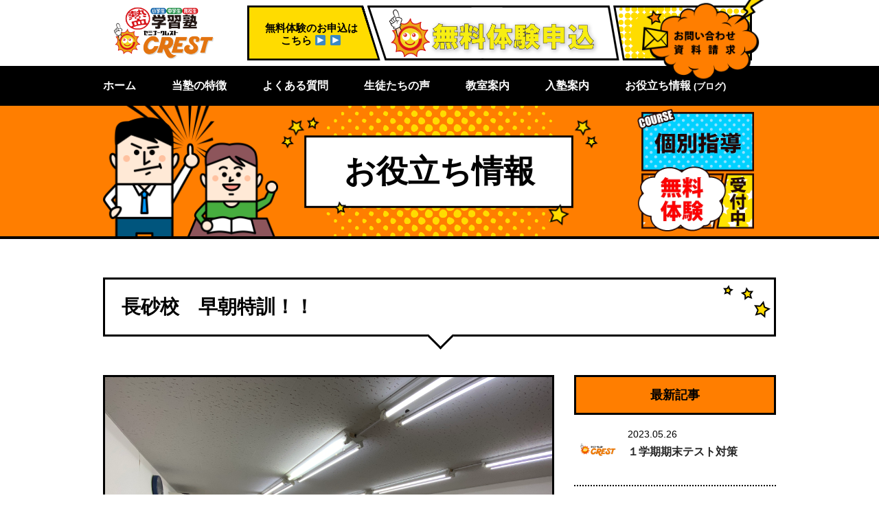

--- FILE ---
content_type: text/html; charset=UTF-8
request_url: http://crestonly1.com/archives/4228
body_size: 10163
content:


<!DOCTYPE html>
<html>
	<head>
		<meta charset="UTF-8">
		<title>長砂校　早朝特訓！！ | セミナークレスト</title>
		<meta name="description" content="集団指導と個別指導のセミナークレストは、努力が続かない、結果がなかなか結びつかない等で困っている小・中学生をサポートしている学習塾です。">
		<meta name="keywords" content="兵庫県,学習塾,高砂市,加古川市,塾,クレスト,crest,宝殿,土山,長砂">
		<meta name="viewport" content="width=device-width, initial-scale=1.0, maximum-scale=1.0">
		<link rel="stylesheet" href="http://crestonly1.com/wp-content/themes/crest/css/normalize.css">
		<link rel="stylesheet" href="http://crestonly1.com/wp-content/themes/crest/css/slick.css">
		<link rel="stylesheet" href="http://crestonly1.com/wp-content/themes/crest/css/slick-theme.css">
		<link rel="stylesheet" href="http://crestonly1.com/wp-content/themes/crest/css/jquery.bxslider.css">
		<link rel="stylesheet" href="http://crestonly1.com/wp-content/themes/crest/style.css">
		<link rel="stylesheet" href="http://crestonly1.com/wp-content/themes/crest/css/responsive.css">
		<link href="https://fonts.googleapis.com/css?family=Anton|Squada+One" rel="stylesheet">
		<!-- Global site tag (gtag.js) - Google Analytics -->
		<script async src="https://www.googletagmanager.com/gtag/js?id=UA-109069691-1"></script>
		<script>
		  window.dataLayer = window.dataLayer || [];
		  function gtag(){dataLayer.push(arguments);}
		  gtag('js', new Date());

		  gtag('config', 'UA-109069691-1');
		</script>

		<style>
			.logo img {
	width: 200px;
	
}
			
			.logo {
	max-width: 170px;
	width: 100%;
	position: absolute;
	left: 0;
	top:8px;
}
			
@media screen and (max-width: 768px) {
#gnav ul li a {
    text-align: left;
    position: relative;
    color: white;
}
	}
			
.taiken{width:315px; padding-left:25px;}	
@media screen and (max-width: 480px) {
.taiken {
	padding-left:2px;
    width:210px;
}
	}	
			
			</style>
		
	</head>
	<body>
        <!-- //////////////////// New Server //////////////////// -->
		<header>
			<div class="header_inner_wrap">
				<div class="header_inner">
					<div class="logo"><h1><a href="http://crestonly1.com/index/"><img src="http://crestonly1.com/wp-content/uploads/2020/11/rogo4.png" alt="セミナークレスト" style="width:200px;"></a></h1></div>
					<div class="top_contact">
						<div class="top_school houden">
							<p class="tel_txt">無料体験のお申込は<br>こちら ▶ ▶
						
							</p>
						</div>
						<div class="top_school sougou">
							<div class="taiken">
							<!--<span class="tel"><span class="tel_ico"></span><a href="tel:079-432-6633">079-432-6633</a></span>
								<span class="time">受付時間 10:00〜17:00</span>-->
							<a href="http://crestonly1.com/contact/"><img src="http://crestonly1.com/wp-content/uploads/2020/11/taiken_rogo.png"></a>
								
							</div>
						</div>
						<div class="top_school siryo">
							<a href="http://crestonly1.com/contact/"><img src="http://crestonly1.com/wp-content/themes/crest/img/top_siryo.png"></a>
						</div>
					</div>
				</div>
				<div id="burger">
					<span></span>
					<span></span>
					<span></span>
				</div>
			</div>
			<nav id="gnav" style="background-color:black;">
				<ul class="test"><li><a href="http://crestonly1.com/"><span style="color:white;">ホーム</span></a></li>
					<li><a href="http://crestonly1.com/company/"><span style="color:white;">当塾の特徴</span></a></li>
					<li><a href="http://crestonly1.com/qanda/"><span style="color:white;">よくある質問</span></a></li>
					<li><a href="http://crestonly1.com/voice/"><span style="color:white;">生徒たちの声</span></a></li>
					<li><a class="child" href="http://crestonly1.com/class/"><span style="color:white;">教室案内</span></a>
						<ul class="gnav_inner">
							<li><a href="http://crestonly1.com/houden">宝殿校</a></li>
							<li><a href="http://crestonly1.com/tsuchiyama">土山校</a></li>
							<li><a href="http://crestonly1.com/nagasuna">長砂校</a></li>
							<li><a href="http://crestonly1.com/kakogawa">加古川校</a></li>
							<li><a href="http://crestonly1.com/higashikakogawa">東加古川校</a></li>
						</ul>
					</li>
					<li><a href="http://crestonly1.com/entering/"><span style="color:white;">入塾案内</span></a></li>
					<li><a href="http://crestonly1.com/blog-list/"><span style="color:white;">お役立ち情報 <span style="font-size:13px;">(ブログ)</span></span></a></li>
				</ul>
			</nav>
			<meta name='robots' content='max-image-preview:large' />

<!-- All in One SEO Pack 2.3.12.2.1 by Michael Torbert of Semper Fi Web Design[58,86] -->
<meta name="description"  content="こんにちは！セミナークレスト長砂校です。 先週末から続いた１学期期末テスト対策も今日でLAST！ 朝６時から早朝特訓を行いました。 眠たい目をこすりながら早い子たちは５時半くらいから教室に来て勉強を始めていました。 長時間のテスト対策から早朝特訓ま" />

<link rel="canonical" href="http://crestonly1.com/archives/4228" />
<meta property="og:title" content="長砂校　早朝特訓！！ | セミナークレスト" />
<meta property="og:type" content="article" />
<meta property="og:url" content="http://crestonly1.com/archives/4228" />
<meta property="og:image" content="http://crestonly1.com/wp-content/uploads/2021/06/写真-2021-06-18-6-26-37-1024x768.jpg" />
<meta property="og:site_name" content="セミナークレスト" />
<meta property="og:description" content="こんにちは！セミナークレスト長砂校です。   　   先週末から続いた１学期期末テスト対策も今日でLAST！   朝６時から早朝特訓を行いました。   　   眠たい目をこすりながら早い子たちは５時半くらいから教室に来て勉強を始めていました。   　      　   長時間のテスト対策から早朝特訓までよく頑張りました！   　   結果を楽しみにしています！   　   平岡南中学校と高校生は来週からテストに向けて頑張りましょう！！   　      　   ６時半くらいまでは快晴だったのですが、、雲行きが怪しくなってきました。   傘を忘れないように！！   　    ↓Instagramでも教室情報配信しています！！" />
<meta property="article:published_time" content="2021-06-18T07:07:39Z" />
<meta property="article:modified_time" content="2021-06-18T07:30:33Z" />
<meta name="twitter:card" content="summary_large_image" />
<meta name="twitter:site" content="@seminar_crest" />
<meta name="twitter:domain" content="seminar_crest" />
<meta name="twitter:title" content="長砂校　早朝特訓！！ | セミナークレスト" />
<meta name="twitter:description" content="こんにちは！セミナークレスト長砂校です。   　   先週末から続いた１学期期末テスト対策も今日でLAST！   朝６時から早朝特訓を行いました。   　   眠たい目をこすりながら早い子たちは５時半くらいから教室に来て勉強を始めていました。   　      　   長時間のテスト対策から早朝特訓までよく頑張りました！   　   結果を楽しみにしています！   　   平岡南中学校と高校生は来週からテストに向けて頑張りましょう！！   　      　   ６時半くらいまでは快晴だったのですが、、雲行きが怪しくなってきました。   傘を忘れないように！！   　    ↓Instagramでも教室情報配信しています！！" />
<meta name="twitter:image" content="http://crestonly1.com/wp-content/uploads/2021/06/写真-2021-06-18-6-26-37-1024x768.jpg" />
<meta itemprop="image" content="http://crestonly1.com/wp-content/uploads/2021/06/写真-2021-06-18-6-26-37-1024x768.jpg" />
<!-- /all in one seo pack -->
<link rel='dns-prefetch' href='//s.w.org' />
<link rel="alternate" type="application/rss+xml" title="セミナークレスト &raquo; 長砂校　早朝特訓！！ のコメントのフィード" href="http://crestonly1.com/archives/4228/feed" />
<script type="text/javascript">
window._wpemojiSettings = {"baseUrl":"https:\/\/s.w.org\/images\/core\/emoji\/14.0.0\/72x72\/","ext":".png","svgUrl":"https:\/\/s.w.org\/images\/core\/emoji\/14.0.0\/svg\/","svgExt":".svg","source":{"concatemoji":"http:\/\/crestonly1.com\/wp-includes\/js\/wp-emoji-release.min.js?ver=6.0.11"}};
/*! This file is auto-generated */
!function(e,a,t){var n,r,o,i=a.createElement("canvas"),p=i.getContext&&i.getContext("2d");function s(e,t){var a=String.fromCharCode,e=(p.clearRect(0,0,i.width,i.height),p.fillText(a.apply(this,e),0,0),i.toDataURL());return p.clearRect(0,0,i.width,i.height),p.fillText(a.apply(this,t),0,0),e===i.toDataURL()}function c(e){var t=a.createElement("script");t.src=e,t.defer=t.type="text/javascript",a.getElementsByTagName("head")[0].appendChild(t)}for(o=Array("flag","emoji"),t.supports={everything:!0,everythingExceptFlag:!0},r=0;r<o.length;r++)t.supports[o[r]]=function(e){if(!p||!p.fillText)return!1;switch(p.textBaseline="top",p.font="600 32px Arial",e){case"flag":return s([127987,65039,8205,9895,65039],[127987,65039,8203,9895,65039])?!1:!s([55356,56826,55356,56819],[55356,56826,8203,55356,56819])&&!s([55356,57332,56128,56423,56128,56418,56128,56421,56128,56430,56128,56423,56128,56447],[55356,57332,8203,56128,56423,8203,56128,56418,8203,56128,56421,8203,56128,56430,8203,56128,56423,8203,56128,56447]);case"emoji":return!s([129777,127995,8205,129778,127999],[129777,127995,8203,129778,127999])}return!1}(o[r]),t.supports.everything=t.supports.everything&&t.supports[o[r]],"flag"!==o[r]&&(t.supports.everythingExceptFlag=t.supports.everythingExceptFlag&&t.supports[o[r]]);t.supports.everythingExceptFlag=t.supports.everythingExceptFlag&&!t.supports.flag,t.DOMReady=!1,t.readyCallback=function(){t.DOMReady=!0},t.supports.everything||(n=function(){t.readyCallback()},a.addEventListener?(a.addEventListener("DOMContentLoaded",n,!1),e.addEventListener("load",n,!1)):(e.attachEvent("onload",n),a.attachEvent("onreadystatechange",function(){"complete"===a.readyState&&t.readyCallback()})),(e=t.source||{}).concatemoji?c(e.concatemoji):e.wpemoji&&e.twemoji&&(c(e.twemoji),c(e.wpemoji)))}(window,document,window._wpemojiSettings);
</script>
<style type="text/css">
img.wp-smiley,
img.emoji {
	display: inline !important;
	border: none !important;
	box-shadow: none !important;
	height: 1em !important;
	width: 1em !important;
	margin: 0 0.07em !important;
	vertical-align: -0.1em !important;
	background: none !important;
	padding: 0 !important;
}
</style>
	<link rel='stylesheet' id='wp-block-library-css'  href='http://crestonly1.com/wp-includes/css/dist/block-library/style.min.css?ver=6.0.11' type='text/css' media='all' />
<style id='global-styles-inline-css' type='text/css'>
body{--wp--preset--color--black: #000000;--wp--preset--color--cyan-bluish-gray: #abb8c3;--wp--preset--color--white: #ffffff;--wp--preset--color--pale-pink: #f78da7;--wp--preset--color--vivid-red: #cf2e2e;--wp--preset--color--luminous-vivid-orange: #ff6900;--wp--preset--color--luminous-vivid-amber: #fcb900;--wp--preset--color--light-green-cyan: #7bdcb5;--wp--preset--color--vivid-green-cyan: #00d084;--wp--preset--color--pale-cyan-blue: #8ed1fc;--wp--preset--color--vivid-cyan-blue: #0693e3;--wp--preset--color--vivid-purple: #9b51e0;--wp--preset--gradient--vivid-cyan-blue-to-vivid-purple: linear-gradient(135deg,rgba(6,147,227,1) 0%,rgb(155,81,224) 100%);--wp--preset--gradient--light-green-cyan-to-vivid-green-cyan: linear-gradient(135deg,rgb(122,220,180) 0%,rgb(0,208,130) 100%);--wp--preset--gradient--luminous-vivid-amber-to-luminous-vivid-orange: linear-gradient(135deg,rgba(252,185,0,1) 0%,rgba(255,105,0,1) 100%);--wp--preset--gradient--luminous-vivid-orange-to-vivid-red: linear-gradient(135deg,rgba(255,105,0,1) 0%,rgb(207,46,46) 100%);--wp--preset--gradient--very-light-gray-to-cyan-bluish-gray: linear-gradient(135deg,rgb(238,238,238) 0%,rgb(169,184,195) 100%);--wp--preset--gradient--cool-to-warm-spectrum: linear-gradient(135deg,rgb(74,234,220) 0%,rgb(151,120,209) 20%,rgb(207,42,186) 40%,rgb(238,44,130) 60%,rgb(251,105,98) 80%,rgb(254,248,76) 100%);--wp--preset--gradient--blush-light-purple: linear-gradient(135deg,rgb(255,206,236) 0%,rgb(152,150,240) 100%);--wp--preset--gradient--blush-bordeaux: linear-gradient(135deg,rgb(254,205,165) 0%,rgb(254,45,45) 50%,rgb(107,0,62) 100%);--wp--preset--gradient--luminous-dusk: linear-gradient(135deg,rgb(255,203,112) 0%,rgb(199,81,192) 50%,rgb(65,88,208) 100%);--wp--preset--gradient--pale-ocean: linear-gradient(135deg,rgb(255,245,203) 0%,rgb(182,227,212) 50%,rgb(51,167,181) 100%);--wp--preset--gradient--electric-grass: linear-gradient(135deg,rgb(202,248,128) 0%,rgb(113,206,126) 100%);--wp--preset--gradient--midnight: linear-gradient(135deg,rgb(2,3,129) 0%,rgb(40,116,252) 100%);--wp--preset--duotone--dark-grayscale: url('#wp-duotone-dark-grayscale');--wp--preset--duotone--grayscale: url('#wp-duotone-grayscale');--wp--preset--duotone--purple-yellow: url('#wp-duotone-purple-yellow');--wp--preset--duotone--blue-red: url('#wp-duotone-blue-red');--wp--preset--duotone--midnight: url('#wp-duotone-midnight');--wp--preset--duotone--magenta-yellow: url('#wp-duotone-magenta-yellow');--wp--preset--duotone--purple-green: url('#wp-duotone-purple-green');--wp--preset--duotone--blue-orange: url('#wp-duotone-blue-orange');--wp--preset--font-size--small: 13px;--wp--preset--font-size--medium: 20px;--wp--preset--font-size--large: 36px;--wp--preset--font-size--x-large: 42px;}.has-black-color{color: var(--wp--preset--color--black) !important;}.has-cyan-bluish-gray-color{color: var(--wp--preset--color--cyan-bluish-gray) !important;}.has-white-color{color: var(--wp--preset--color--white) !important;}.has-pale-pink-color{color: var(--wp--preset--color--pale-pink) !important;}.has-vivid-red-color{color: var(--wp--preset--color--vivid-red) !important;}.has-luminous-vivid-orange-color{color: var(--wp--preset--color--luminous-vivid-orange) !important;}.has-luminous-vivid-amber-color{color: var(--wp--preset--color--luminous-vivid-amber) !important;}.has-light-green-cyan-color{color: var(--wp--preset--color--light-green-cyan) !important;}.has-vivid-green-cyan-color{color: var(--wp--preset--color--vivid-green-cyan) !important;}.has-pale-cyan-blue-color{color: var(--wp--preset--color--pale-cyan-blue) !important;}.has-vivid-cyan-blue-color{color: var(--wp--preset--color--vivid-cyan-blue) !important;}.has-vivid-purple-color{color: var(--wp--preset--color--vivid-purple) !important;}.has-black-background-color{background-color: var(--wp--preset--color--black) !important;}.has-cyan-bluish-gray-background-color{background-color: var(--wp--preset--color--cyan-bluish-gray) !important;}.has-white-background-color{background-color: var(--wp--preset--color--white) !important;}.has-pale-pink-background-color{background-color: var(--wp--preset--color--pale-pink) !important;}.has-vivid-red-background-color{background-color: var(--wp--preset--color--vivid-red) !important;}.has-luminous-vivid-orange-background-color{background-color: var(--wp--preset--color--luminous-vivid-orange) !important;}.has-luminous-vivid-amber-background-color{background-color: var(--wp--preset--color--luminous-vivid-amber) !important;}.has-light-green-cyan-background-color{background-color: var(--wp--preset--color--light-green-cyan) !important;}.has-vivid-green-cyan-background-color{background-color: var(--wp--preset--color--vivid-green-cyan) !important;}.has-pale-cyan-blue-background-color{background-color: var(--wp--preset--color--pale-cyan-blue) !important;}.has-vivid-cyan-blue-background-color{background-color: var(--wp--preset--color--vivid-cyan-blue) !important;}.has-vivid-purple-background-color{background-color: var(--wp--preset--color--vivid-purple) !important;}.has-black-border-color{border-color: var(--wp--preset--color--black) !important;}.has-cyan-bluish-gray-border-color{border-color: var(--wp--preset--color--cyan-bluish-gray) !important;}.has-white-border-color{border-color: var(--wp--preset--color--white) !important;}.has-pale-pink-border-color{border-color: var(--wp--preset--color--pale-pink) !important;}.has-vivid-red-border-color{border-color: var(--wp--preset--color--vivid-red) !important;}.has-luminous-vivid-orange-border-color{border-color: var(--wp--preset--color--luminous-vivid-orange) !important;}.has-luminous-vivid-amber-border-color{border-color: var(--wp--preset--color--luminous-vivid-amber) !important;}.has-light-green-cyan-border-color{border-color: var(--wp--preset--color--light-green-cyan) !important;}.has-vivid-green-cyan-border-color{border-color: var(--wp--preset--color--vivid-green-cyan) !important;}.has-pale-cyan-blue-border-color{border-color: var(--wp--preset--color--pale-cyan-blue) !important;}.has-vivid-cyan-blue-border-color{border-color: var(--wp--preset--color--vivid-cyan-blue) !important;}.has-vivid-purple-border-color{border-color: var(--wp--preset--color--vivid-purple) !important;}.has-vivid-cyan-blue-to-vivid-purple-gradient-background{background: var(--wp--preset--gradient--vivid-cyan-blue-to-vivid-purple) !important;}.has-light-green-cyan-to-vivid-green-cyan-gradient-background{background: var(--wp--preset--gradient--light-green-cyan-to-vivid-green-cyan) !important;}.has-luminous-vivid-amber-to-luminous-vivid-orange-gradient-background{background: var(--wp--preset--gradient--luminous-vivid-amber-to-luminous-vivid-orange) !important;}.has-luminous-vivid-orange-to-vivid-red-gradient-background{background: var(--wp--preset--gradient--luminous-vivid-orange-to-vivid-red) !important;}.has-very-light-gray-to-cyan-bluish-gray-gradient-background{background: var(--wp--preset--gradient--very-light-gray-to-cyan-bluish-gray) !important;}.has-cool-to-warm-spectrum-gradient-background{background: var(--wp--preset--gradient--cool-to-warm-spectrum) !important;}.has-blush-light-purple-gradient-background{background: var(--wp--preset--gradient--blush-light-purple) !important;}.has-blush-bordeaux-gradient-background{background: var(--wp--preset--gradient--blush-bordeaux) !important;}.has-luminous-dusk-gradient-background{background: var(--wp--preset--gradient--luminous-dusk) !important;}.has-pale-ocean-gradient-background{background: var(--wp--preset--gradient--pale-ocean) !important;}.has-electric-grass-gradient-background{background: var(--wp--preset--gradient--electric-grass) !important;}.has-midnight-gradient-background{background: var(--wp--preset--gradient--midnight) !important;}.has-small-font-size{font-size: var(--wp--preset--font-size--small) !important;}.has-medium-font-size{font-size: var(--wp--preset--font-size--medium) !important;}.has-large-font-size{font-size: var(--wp--preset--font-size--large) !important;}.has-x-large-font-size{font-size: var(--wp--preset--font-size--x-large) !important;}
</style>
<link rel='stylesheet' id='contact-form-7-css'  href='http://crestonly1.com/wp-content/plugins/contact-form-7/includes/css/styles.css?ver=4.7' type='text/css' media='all' />
<link rel='stylesheet' id='wpt-twitter-feed-css'  href='http://crestonly1.com/wp-content/plugins/wp-to-twitter/css/twitter-feed.css?ver=6.0.11' type='text/css' media='all' />
<script type='text/javascript' src='http://crestonly1.com/wp-includes/js/jquery/jquery.min.js?ver=3.6.0' id='jquery-core-js'></script>
<script type='text/javascript' src='http://crestonly1.com/wp-includes/js/jquery/jquery-migrate.min.js?ver=3.3.2' id='jquery-migrate-js'></script>
<link rel="https://api.w.org/" href="http://crestonly1.com/wp-json/" /><link rel="alternate" type="application/json" href="http://crestonly1.com/wp-json/wp/v2/posts/4228" /><link rel="EditURI" type="application/rsd+xml" title="RSD" href="http://crestonly1.com/xmlrpc.php?rsd" />
<link rel="wlwmanifest" type="application/wlwmanifest+xml" href="http://crestonly1.com/wp-includes/wlwmanifest.xml" /> 
<meta name="generator" content="WordPress 6.0.11" />
<link rel='shortlink' href='http://crestonly1.com/?p=4228' />
<link rel="alternate" type="application/json+oembed" href="http://crestonly1.com/wp-json/oembed/1.0/embed?url=http%3A%2F%2Fcrestonly1.com%2Farchives%2F4228" />
<link rel="alternate" type="text/xml+oembed" href="http://crestonly1.com/wp-json/oembed/1.0/embed?url=http%3A%2F%2Fcrestonly1.com%2Farchives%2F4228&#038;format=xml" />
<link rel="icon" href="http://crestonly1.com/wp-content/uploads/2022/03/cropped-写真-2022-03-30-19-35-30-32x32.jpg" sizes="32x32" />
<link rel="icon" href="http://crestonly1.com/wp-content/uploads/2022/03/cropped-写真-2022-03-30-19-35-30-192x192.jpg" sizes="192x192" />
<link rel="apple-touch-icon" href="http://crestonly1.com/wp-content/uploads/2022/03/cropped-写真-2022-03-30-19-35-30-180x180.jpg" />
<meta name="msapplication-TileImage" content="http://crestonly1.com/wp-content/uploads/2022/03/cropped-写真-2022-03-30-19-35-30-270x270.jpg" />
		</header>
		<div id="wrapper">
			<div class="container">
				<div class="lw_mv">
					<div class="inner">
						<h2 class="lw_mv_tit"><span>お役立ち情報</span></h2>
					</div>
				</div>

				<article>
					<div class="inner">
						<div class="post_dtl">
                										<h3 class="tit">長砂校　早朝特訓！！</h3>
							<div class="left_clm">
								<img width="4032" height="3024" src="http://crestonly1.com/wp-content/uploads/2021/06/写真-2021-06-18-6-26-37.jpg" class="icatch wp-post-image" alt="" srcset="http://crestonly1.com/wp-content/uploads/2021/06/写真-2021-06-18-6-26-37.jpg 4032w, http://crestonly1.com/wp-content/uploads/2021/06/写真-2021-06-18-6-26-37-300x225.jpg 300w, http://crestonly1.com/wp-content/uploads/2021/06/写真-2021-06-18-6-26-37-768x576.jpg 768w, http://crestonly1.com/wp-content/uploads/2021/06/写真-2021-06-18-6-26-37-1024x768.jpg 1024w" sizes="(max-width: 4032px) 100vw, 4032px" />								<div class="txt">
<p>こんにちは！セミナークレスト長砂校です。</p>



<p>　</p>



<p>先週末から続いた１学期期末テスト対策も今日でLAST！</p>



<p>朝６時から早朝特訓を行いました。</p>



<p>　</p>



<p>眠たい目をこすりながら早い子たちは５時半くらいから教室に来て勉強を始めていました。</p>



<p>　</p>



<figure class="wp-block-image"><img loading="lazy" width="1024" height="768" src="http://crestonly1.com/wp-content/uploads/2021/06/写真-2021-06-18-6-26-06-1024x768.jpg" alt="" class="wp-image-4231" srcset="http://crestonly1.com/wp-content/uploads/2021/06/写真-2021-06-18-6-26-06-1024x768.jpg 1024w, http://crestonly1.com/wp-content/uploads/2021/06/写真-2021-06-18-6-26-06-300x225.jpg 300w, http://crestonly1.com/wp-content/uploads/2021/06/写真-2021-06-18-6-26-06-768x576.jpg 768w" sizes="(max-width: 1024px) 100vw, 1024px" /></figure>



<p>　</p>



<p>長時間のテスト対策から早朝特訓までよく頑張りました！</p>



<p>　</p>



<p>結果を楽しみにしています！</p>



<p>　</p>



<p><strong>平岡南中学校と高校生は来週からテストに向けて頑張りましょう！！</strong></p>



<p>　</p>



<figure class="wp-block-image"><img loading="lazy" width="770" height="1024" src="http://crestonly1.com/wp-content/uploads/2021/06/写真-2021-06-18-7-01-43-770x1024.jpg" alt="" class="wp-image-4234" srcset="http://crestonly1.com/wp-content/uploads/2021/06/写真-2021-06-18-7-01-43-770x1024.jpg 770w, http://crestonly1.com/wp-content/uploads/2021/06/写真-2021-06-18-7-01-43-226x300.jpg 226w, http://crestonly1.com/wp-content/uploads/2021/06/写真-2021-06-18-7-01-43-768x1021.jpg 768w, http://crestonly1.com/wp-content/uploads/2021/06/写真-2021-06-18-7-01-43.jpg 1242w" sizes="(max-width: 770px) 100vw, 770px" /></figure>



<p>　</p>



<p>６時半くらいまでは快晴だったのですが、、雲行きが怪しくなってきました。</p>



<p>傘を忘れないように！！</p>



<p>　</p>



<p> ↓Instagramでも教室情報配信しています！！ </p>



<figure class="wp-block-image"><img loading="lazy" width="959" height="933" src="http://crestonly1.com/wp-content/uploads/2021/05/写真-2021-05-01-17-21-15.jpg" alt="" class="wp-image-3924" srcset="http://crestonly1.com/wp-content/uploads/2021/05/写真-2021-05-01-17-21-15.jpg 959w, http://crestonly1.com/wp-content/uploads/2021/05/写真-2021-05-01-17-21-15-300x292.jpg 300w, http://crestonly1.com/wp-content/uploads/2021/05/写真-2021-05-01-17-21-15-768x747.jpg 768w" sizes="(max-width: 959px) 100vw, 959px" /></figure>
</div>
								<p class="date">
									<span class="cat">
																				<a href="http://crestonly1.com/archives/category/class-blog/nagasuna">長砂校ブログ</a>
									</span>
									<time datetime="2021-06-18">2021.06.18</time>
								</p>
							</div>
								                            
							<div class="right_clm">
								<h4 class="list_tit">最新記事</h4>
								<ul class="latest_list">
																	<li>
										<p class="latest_thumb">
																					    <img src="http://crestonly1.com/wp-content/themes/crest/img/no-image.jpg" alt="no image" width="100px" />
										    										</p>
										<p class="latest_date"><time datetime="2023-05-26">2023.05.26</time></p>
										<p class="latest_tit"><a href="http://crestonly1.com/archives/5443">１学期期末テスト対策</a></p>
									</li>
																		<li>
										<p class="latest_thumb">
																					    <img width="100" height="100" src="http://crestonly1.com/wp-content/uploads/2023/05/IMG_4983-150x150.jpg" class="attachment-100x100x1 size-100x100x1 wp-post-image" alt="" loading="lazy" />										    										</p>
										<p class="latest_date"><time datetime="2023-05-24">2023.05.24</time></p>
										<p class="latest_tit"><a href="http://crestonly1.com/archives/5433">映像授業再開(1学期期末…</a></p>
									</li>
																		<li>
										<p class="latest_thumb">
																					    <img width="100" height="100" src="http://crestonly1.com/wp-content/uploads/2023/04/IMG_2570-150x150.jpg" class="attachment-100x100x1 size-100x100x1 wp-post-image" alt="" loading="lazy" />										    										</p>
										<p class="latest_date"><time datetime="2023-04-11">2023.04.11</time></p>
										<p class="latest_tit"><a href="http://crestonly1.com/archives/5409">祝！合格－祝賀会の様子－</a></p>
									</li>
																		<li>
										<p class="latest_thumb">
																					    <img width="100" height="100" src="http://crestonly1.com/wp-content/uploads/2023/04/IMG_3784-150x150.jpg" class="attachment-100x100x1 size-100x100x1 wp-post-image" alt="" loading="lazy" />										    										</p>
										<p class="latest_date"><time datetime="2023-04-11">2023.04.11</time></p>
										<p class="latest_tit"><a href="http://crestonly1.com/archives/5402">新年度スタート！</a></p>
									</li>
																		<li>
										<p class="latest_thumb">
																					    <img width="100" height="100" src="http://crestonly1.com/wp-content/uploads/2022/04/23004030_s-150x150.jpg" class="attachment-100x100x1 size-100x100x1 wp-post-image" alt="" loading="lazy" />										    										</p>
										<p class="latest_date"><time datetime="2023-04-03">2023.04.03</time></p>
										<p class="latest_tit"><a href="http://crestonly1.com/archives/5398">新学年としての心構え</a></p>
									</li>
																	</ul>
								<h4 class="list_tit school_blog_tit">カテゴリー</h4>
								<ul class="school_blog">
										<li class="cat-item cat-item-28"><a href="http://crestonly1.com/archives/category/%e3%82%af%e3%83%ac%e3%82%b9%e3%83%88%e3%82%92%e3%81%94%e6%a4%9c%e8%a8%8e%e4%b8%ad%e3%81%ae%e6%96%b9%e3%81%b8">クレストをご検討中の方へ</a>
</li>
	<li class="cat-item cat-item-27"><a href="http://crestonly1.com/archives/category/%e3%83%a1%e3%83%87%e3%82%a3%e3%82%a2%e7%b4%b9%e4%bb%8b">メディア紹介</a>
</li>
	<li class="cat-item cat-item-6"><a href="http://crestonly1.com/archives/category/%e5%80%89%e6%9c%ac%e3%81%ae%e5%a1%be%e9%95%b7%e3%83%96%e3%83%ad%e3%82%b0">倉本の塾長ブログ</a>
</li>
	<li class="cat-item cat-item-9"><a href="http://crestonly1.com/archives/category/%e5%85%a5%e8%a9%a6%e6%83%85%e5%a0%b1">入試情報</a>
<ul class='children'>
	<li class="cat-item cat-item-14"><a href="http://crestonly1.com/archives/category/%e5%85%a5%e8%a9%a6%e6%83%85%e5%a0%b1/%e5%a4%a7%e5%ad%a6%e5%85%a5%e8%a9%a6">大学入試</a>
</li>
	<li class="cat-item cat-item-16"><a href="http://crestonly1.com/archives/category/%e5%85%a5%e8%a9%a6%e6%83%85%e5%a0%b1/%e5%a4%a7%e5%ad%a6%e5%90%88%e6%a0%bc%e4%bd%93%e9%a8%93%e8%a8%98">大学合格体験記</a>
</li>
	<li class="cat-item cat-item-18"><a href="http://crestonly1.com/archives/category/%e5%85%a5%e8%a9%a6%e6%83%85%e5%a0%b1/%e9%ab%98%e6%a0%a1%e5%85%a5%e8%a9%a6">高校入試</a>
</li>
	<li class="cat-item cat-item-15"><a href="http://crestonly1.com/archives/category/%e5%85%a5%e8%a9%a6%e6%83%85%e5%a0%b1/%e9%ab%98%e6%a0%a1%e5%90%88%e6%a0%bc%e4%bd%93%e9%a8%93%e8%a8%98">高校合格体験記</a>
</li>
</ul>
</li>
	<li class="cat-item cat-item-11"><a href="http://crestonly1.com/archives/category/%e5%8b%89%e5%bc%b7%e6%b3%95">勉強法</a>
<ul class='children'>
	<li class="cat-item cat-item-21"><a href="http://crestonly1.com/archives/category/%e5%8b%89%e5%bc%b7%e6%b3%95/%e3%82%b9%e3%82%b1%e3%82%b8%e3%83%a5%e3%83%bc%e3%83%ab%e7%ae%a1%e7%90%86">スケジュール管理</a>
</li>
	<li class="cat-item cat-item-20"><a href="http://crestonly1.com/archives/category/%e5%8b%89%e5%bc%b7%e6%b3%95/%e3%82%84%e3%82%8b%e6%b0%97%e3%82%a2%e3%83%83%e3%83%97">やる気アップ</a>
</li>
	<li class="cat-item cat-item-19"><a href="http://crestonly1.com/archives/category/%e5%8b%89%e5%bc%b7%e6%b3%95/%e5%8a%b9%e7%8e%87%e3%82%a2%e3%83%83%e3%83%97">効率アップ</a>
</li>
	<li class="cat-item cat-item-25"><a href="http://crestonly1.com/archives/category/%e5%8b%89%e5%bc%b7%e6%b3%95/%e5%8b%89%e5%bc%b7%e6%b3%95%e3%81%82%e3%82%8c%e3%81%93%e3%82%8c">勉強法あれこれ</a>
</li>
	<li class="cat-item cat-item-23"><a href="http://crestonly1.com/archives/category/%e5%8b%89%e5%bc%b7%e6%b3%95/%e5%ae%9a%e6%9c%9f%e3%83%86%e3%82%b9%e3%83%88%e6%94%bb%e7%95%a5">定期テスト攻略</a>
</li>
	<li class="cat-item cat-item-22"><a href="http://crestonly1.com/archives/category/%e5%8b%89%e5%bc%b7%e6%b3%95/%e6%9a%97%e8%a8%98%e5%8a%9b%e3%82%a2%e3%83%83%e3%83%97">暗記力アップ</a>
</li>
	<li class="cat-item cat-item-24"><a href="http://crestonly1.com/archives/category/%e5%8b%89%e5%bc%b7%e6%b3%95/%e9%9b%86%e4%b8%ad%e5%8a%9b%e3%82%a2%e3%83%83%e3%83%97">集中力アップ</a>
</li>
</ul>
</li>
	<li class="cat-item cat-item-10"><a href="http://crestonly1.com/archives/category/%e5%ad%90%e8%82%b2%e3%81%a6%e6%83%85%e5%a0%b1">子育て情報</a>
</li>
	<li class="cat-item cat-item-12"><a href="http://crestonly1.com/archives/category/class-blog">教室ブログ</a>
<ul class='children'>
	<li class="cat-item cat-item-8"><a href="http://crestonly1.com/archives/category/class-blog/kakogawa">加古川校ブログ</a>
</li>
	<li class="cat-item cat-item-3"><a href="http://crestonly1.com/archives/category/class-blog/tsuchiyama">土山校ブログ</a>
</li>
	<li class="cat-item cat-item-4"><a href="http://crestonly1.com/archives/category/class-blog/houden">宝殿校ブログ</a>
</li>
	<li class="cat-item cat-item-13"><a href="http://crestonly1.com/archives/category/class-blog/higashikakogawa">東加古川校ブログ</a>
</li>
	<li class="cat-item cat-item-5"><a href="http://crestonly1.com/archives/category/class-blog/nagasuna">長砂校ブログ</a>
</li>
</ul>
</li>
	<li class="cat-item cat-item-26"><a href="http://crestonly1.com/archives/category/%e8%ac%9b%e5%b8%ab%e7%b4%b9%e4%bb%8b">講師紹介</a>
</li>
								</ul>
							</div>							
						</div>
						<div class="post_pager">
														<a href="http://crestonly1.com/archives/4205" rel="prev">前へ</a>														<a class="list" href="http://crestonly1.com/blog-list/">一覧トップへ</a>
														<a href="http://crestonly1.com/archives/4241" rel="next">次へ</a>													</div>
					</div>
				</article>
			</div>
		</div>



		<footer class="pencil ftr" style="background-color:white;">
			<div class="inner">
				<nav style="background-color:black;">
					<ul>
						<li><a href="http://crestonly1.com/"><span style="color:white;">　ホーム</span></a></li>
						<li><a href="http://crestonly1.com/company/"><span style="color:white;">当塾の特徴</span></a></li>
						<li><a href="http://crestonly1.com/qanda/"><span style="color:white;">よくある質問</span></a></li>
						<li><a href="http://crestonly1.com/voice/"><span style="color:white;">生徒たちの声</span></a></li>
						<li><a href="http://crestonly1.com/class/"><span style="color:white;">教室案内</span></a></li>
						<li><a href="http://crestonly1.com/entering/"><span style="color:white;">入塾案内</span></a></li>
						<li style="text-align:center;"><a href="http://crestonly1.com/blog-list/"><span style="color:white;">お役立ち情報<br><span style="font-size:8px; ">(ブログ)</span></span></a></li>
					</ul>
				</nav>
				<div class="siryo ftr_siryo"><a href="http://crestonly1.com/contact/"><img src="http://crestonly1.com/wp-content/themes/crest/img/top_siryo.png"></a></div>

				<ul class="school_list">
				
					<li>
						<a href="http://crestonly1.com/houden/">
						<p class="tit">セミナークレスト 宝殿校</p>
						<p class="address">
								〒676-0807<br>
								兵庫県高砂市米田町島18-5　15ヤングビル　201号
						</p>
						<p class="tel"><a href="tel:0794326633">079-432-6633</a></p>
						<p class="time">受付時間 10:00~20:00</p>
						</a>
					</li>
					<li><a href="http://crestonly1.com/tsuchiyama/">
						<p class="tit">(セミナークレスト 土山校)</p>
						<p class="address">
							〒675-0151<br>
							兵庫県加古郡播磨町野添1699-1　松尾ビル202
						</p>
						<p class="tel"><a href="tel:0789158787">078-915-8787</a></p>
						<p class="time">受付時間 10:00~20:00</p>
<br>

                                  <body>
                                  <p style="color: red; font-weight: bold;">※土山校は運営が変更となっております</p>
                                  </body>

　　　　　　　　　　　　　　　　　　　　<body>
 　　　　　　　　　　　　　　　　　　   <p>→→<span style="color: blue; font-weight: bold;  font-size: 20px; "><a href="https://www.needmore-ac.com/" target="_blank" style="color: blue;">こちらからお問合せください</a></span></p>
　　　　　　　　　　　　　　　　　　　　</body>



						</a>
					</li>
					<li><a href="http://crestonly1.com/nagasuna/">
						<p class="tit">(セミナークレスト　長砂校)</p>
						<p class="address">
							〒675-0016<br>
							兵庫県加古川市野口町長砂997-6<br>第5アーバンハウス2階
						</p>
						<p class="tel"><a href="tel:0794405426">079-440-5426</a></p>
						<p class="time">受付時間 10:00~20:00</p>
<br>

                                  <body>
                                  <p style="color: red; font-weight: bold;">※長砂校は運営が変更となっております</p>
                                  </body>

　　　　　　　　　　　　　　　　　　　　<body>
 　　　　　　　　　　　　　　　　　　   <p>→→<span style="color: blue; font-weight: bold;  font-size: 20px; "><a href="https://www.okazakijuku-kakogawa.com" target="_blank" style="color: blue;">こちらからお問合せください</a></span></p>
　　　　　　　　　　　　　　　　　　　　</body>


						</a>
					</li>
					
					<li><a href="http://crestonly1.com/higashikakogawa/">
						<p class="tit">(セミナークレスト　東加古川校)</p>
						<p class="address">
							〒675-0101<br>
							兵庫県加古川市平岡町新在家1140-11<br>ハイムマツモト205
						</p>
						<p class="tel"><a href="tel:079-490-6652">079-490-6652</a></p>
						<p class="time">受付時間 10:00~20:00</p>
<br>

                                  <body>
                                  <p style="color: red; font-weight: bold;">※東加古川校は運営が変更となっております</p>
                                  </body>

　　　　　　　　　　　　　　　　　　　　<body>
 　　　　　　　　　　　　　　　　　　   <p>→→<span style="color: blue; font-weight: bold;  font-size: 20px; "><a href="https://www.needmore-ac.com/" target="_blank" style="color: blue;">こちらからお問合せください</a></span></p>
　　　　　　　　　　　　　　　　　　　　</body>
						</a>
					</li>
				</ul>

				<p class="copy"><small>&copy;‘2026’ SEMINAR CREST inc, All Rights Reserved.</small></p>
			</div>
		</footer>
		<script src="http://ajax.googleapis.com/ajax/libs/jquery/1.9.1/jquery.min.js"></script>
		<script src="http://crestonly1.com/wp-content/themes/crest/js/slick.js"></script>
		<script src="http://crestonly1.com/wp-content/themes/crest/js/jquery.bxslider.js"></script>
		<script>
			jQuery(function($) {
				var nav    = $('header'),
				    offset = nav.offset();
				  
				$(window).scroll(function () {
				  if($(window).scrollTop() > offset.top) {
				    nav.addClass('fixed');
				  } else {
				    nav.removeClass('fixed');
				  }
				});

				$('#burger').click(function(){
		            $('#gnav, #burger').toggleClass('open');
				});

				$("#tglMenu dt").on("click", function() {
		            $(this).next().slideToggle();
		            $(this).toggleClass('show');
		        });
		        
		        /*$(document).ready(function(){
					if ($(window).width() < 728) {
						$("#gnav > ul > li").hover(function() {
				            $(this).toggleClass('show');
				        })
				         $('a.child').click(function(){
					        return false;
					    })
				    }
				});*/

				$('.slider').slick({
			          infinite: true,
			          dots:true,
			          slidesToShow: 3,
			          slidesToScroll: 3,
			          responsive: [{
			               breakpoint: 768,
			                    settings: {
			                         slidesToShow: 2,
			                         slidesToScroll: 2,
									dots: false,
			               }
			          },{
			               breakpoint: 480,
			                    settings: {
			                         slidesToShow: 1,
			                         slidesToScroll: 1,
									dots: false,
			                    }
			               }
			          ]
			     });
				$('.bxslider').bxSlider({
					auto: true,
					minSlides   : 3,
        			maxSlides   : 3,
					moveSlides  : 1,
					speed: 1000,
					slideWidth: 960
				});

			});
		</script>
		<script type='text/javascript' src='http://crestonly1.com/wp-content/plugins/contact-form-7/includes/js/jquery.form.min.js?ver=3.51.0-2014.06.20' id='jquery-form-js'></script>
<script type='text/javascript' id='contact-form-7-js-extra'>
/* <![CDATA[ */
var _wpcf7 = {"recaptcha":{"messages":{"empty":"\u3042\u306a\u305f\u304c\u30ed\u30dc\u30c3\u30c8\u3067\u306f\u306a\u3044\u3053\u3068\u3092\u8a3c\u660e\u3057\u3066\u304f\u3060\u3055\u3044\u3002"}}};
/* ]]> */
</script>
<script type='text/javascript' src='http://crestonly1.com/wp-content/plugins/contact-form-7/includes/js/scripts.js?ver=4.7' id='contact-form-7-js'></script>
	</body>
</html>